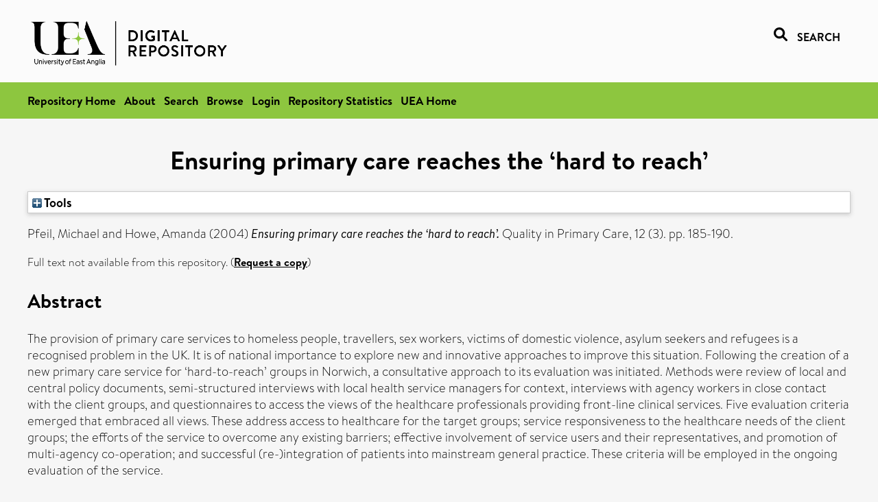

--- FILE ---
content_type: text/html; charset=utf-8
request_url: https://ueaeprints.uea.ac.uk/id/eprint/13429/
body_size: 25021
content:
<!DOCTYPE html PUBLIC "-//W3C//DTD XHTML 1.0 Transitional//EN" "http://www.w3.org/TR/xhtml1/DTD/xhtml1-transitional.dtd">
<html xmlns="http://www.w3.org/1999/xhtml" lang="en">
<head>

    <title> Ensuring primary care reaches the ‘hard to reach’  - UEA Digital Repository</title>
    <link rel="icon" href="/favicon.ico" type="image/x-icon" />
    <link rel="shortcut icon" href="/favicon.ico" type="image/x-icon" />
    <link rel="Top" href="https://ueaeprints.uea.ac.uk/" />
    <link rel="Search" href="https://ueaeprints.uea.ac.uk/cgi/facet/simple2" />
    <meta name="eprints.eprintid" content="13429" />
<meta name="eprints.rev_number" content="49" />
<meta name="eprints.eprint_status" content="archive" />
<meta name="eprints.userid" content="1" />
<meta name="eprints.source" content="pure" />
<meta name="eprints.dir" content="disk0/00/01/34/29" />
<meta name="eprints.datestamp" content="2010-11-25 11:10:43" />
<meta name="eprints.lastmod" content="2025-08-01 13:53:07" />
<meta name="eprints.status_changed" content="2010-11-25 11:10:43" />
<meta name="eprints.type" content="article" />
<meta name="eprints.metadata_visibility" content="show" />
<meta name="eprints.creators_name" content="Pfeil, Michael" />
<meta name="eprints.creators_name" content="Howe, Amanda" />
<meta name="eprints.creators_id" content="wm005" />
<meta name="eprints.title" content="Ensuring primary care reaches the ‘hard to reach’" />
<meta name="eprints.ispublished" content="pub" />
<meta name="eprints.divisions" content="NSC" />
<meta name="eprints.divisions" content="MED" />
<meta name="eprints.abstract" content="The provision of primary care services to homeless people, travellers, sex workers, victims of domestic violence, asylum seekers and refugees is a recognised problem in the UK. It is of national importance to explore new and innovative approaches to improve this situation. Following the creation of a new primary care service for ‘hard-to-reach’ groups in Norwich, a consultative approach to its evaluation was initiated. Methods were review of local and central policy documents, semi-structured interviews with local health service managers for context, interviews with agency workers in close contact with the client groups, and questionnaires to access the views of the healthcare professionals providing front-line clinical services. Five evaluation criteria emerged that embraced all views. These address access to healthcare for the target groups; service responsiveness to the healthcare needs of the client groups; the efforts of the service to overcome any existing barriers; effective involvement of service users and their representatives, and promotion of multi-agency co-operation; and successful (re-)integration of patients into mainstream general practice. These criteria will be employed in the ongoing evaluation of the service." />
<meta name="eprints.date" content="2004" />
<meta name="eprints.date_type" content="published" />
<meta name="eprints.creators_browse_id" content="wm005" />
<meta name="eprints.research_group" content="RGHSPR" />
<meta name="eprints.research_group" content="LIFEHEA" />
<meta name="eprints.creators_search_name" content="Pfeil, Michael" />
<meta name="eprints.creators_search_name" content="Howe, Amanda" />
<meta name="eprints.creators_search_id" content="wm005" />
<meta name="eprints.full_text_status" content="none" />
<meta name="eprints.publication" content="Quality in Primary Care" />
<meta name="eprints.volume" content="12" />
<meta name="eprints.number" content="3" />
<meta name="eprints.pagerange" content="185-190" />
<meta name="eprints.pages" content="6" />
<meta name="eprints.refereed" content="FALSE" />
<meta name="eprints.related_url_url" content="https://primarycare.imedpub.com/ensuring-primary-care-reaches-the-hard-to-reach.pdf" />
<meta name="eprints.citation" content="  Pfeil, Michael and Howe, Amanda   (2004) Ensuring primary care reaches the ‘hard to reach’.  Quality in Primary Care, 12 (3).  pp. 185-190.      " />
<link rel="schema.DC" href="http://purl.org/DC/elements/1.0/" />
<meta name="DC.relation" content="https://ueaeprints.uea.ac.uk/id/eprint/13429/" />
<meta name="DC.title" content="Ensuring primary care reaches the ‘hard to reach’" />
<meta name="DC.creator" content="Pfeil, Michael" />
<meta name="DC.creator" content="Howe, Amanda" />
<meta name="DC.description" content="The provision of primary care services to homeless people, travellers, sex workers, victims of domestic violence, asylum seekers and refugees is a recognised problem in the UK. It is of national importance to explore new and innovative approaches to improve this situation. Following the creation of a new primary care service for ‘hard-to-reach’ groups in Norwich, a consultative approach to its evaluation was initiated. Methods were review of local and central policy documents, semi-structured interviews with local health service managers for context, interviews with agency workers in close contact with the client groups, and questionnaires to access the views of the healthcare professionals providing front-line clinical services. Five evaluation criteria emerged that embraced all views. These address access to healthcare for the target groups; service responsiveness to the healthcare needs of the client groups; the efforts of the service to overcome any existing barriers; effective involvement of service users and their representatives, and promotion of multi-agency co-operation; and successful (re-)integration of patients into mainstream general practice. These criteria will be employed in the ongoing evaluation of the service." />
<meta name="DC.date" content="2004" />
<meta name="DC.type" content="Article" />
<meta name="DC.type" content="NonPeerReviewed" />
<meta name="DC.identifier" content="  Pfeil, Michael and Howe, Amanda   (2004) Ensuring primary care reaches the ‘hard to reach’.  Quality in Primary Care, 12 (3).  pp. 185-190.      " />
<!-- Highwire Press meta tags -->
<meta name="citation_title" content="Ensuring primary care reaches the ‘hard to reach’" />
<meta name="citation_author" content="Pfeil, Michael" />
<meta name="citation_author" content="Howe, Amanda" />
<meta name="citation_publication_date" content="2004" />
<meta name="citation_online_date" content="2010/11/25" />
<meta name="citation_journal_title" content="Quality in Primary Care" />
<meta name="citation_volume" content="12" />
<meta name="citation_issue" content="3" />
<meta name="citation_firstpage" content="185" />
<meta name="citation_lastpage" content="190" />
<meta name="citation_date" content="2004" />
<meta name="citation_cover_date" content="2004" />
<meta name="citation_abstract" content="The provision of primary care services to homeless people, travellers, sex workers, victims of domestic violence, asylum seekers and refugees is a recognised problem in the UK. It is of national importance to explore new and innovative approaches to improve this situation. Following the creation of a new primary care service for ‘hard-to-reach’ groups in Norwich, a consultative approach to its evaluation was initiated. Methods were review of local and central policy documents, semi-structured interviews with local health service managers for context, interviews with agency workers in close contact with the client groups, and questionnaires to access the views of the healthcare professionals providing front-line clinical services. Five evaluation criteria emerged that embraced all views. These address access to healthcare for the target groups; service responsiveness to the healthcare needs of the client groups; the efforts of the service to overcome any existing barriers; effective involvement of service users and their representatives, and promotion of multi-agency co-operation; and successful (re-)integration of patients into mainstream general practice. These criteria will be employed in the ongoing evaluation of the service." />
<!-- PRISM meta tags -->
<link rel="schema.prism" href="https://www.w3.org/submissions/2020/SUBM-prism-20200910/" />
<meta name="prism.dateReceived" content="2010-11-25T11:10:43" />
<meta name="prism.modificationDate" content="2025-08-01T13:53:07" />
<meta name="prism.pageRange" content="185-190" />
<meta name="prism.startingPage" content="185" />
<meta name="prism.endingPage" content="190" />
<meta name="prism.pageCount" content="6" />
<meta name="prism.publicationName" content="Quality in Primary Care" />
<meta name="prism.volume" content="12" />
<meta name="prism.number" content="3" />
<link rel="alternate" href="https://ueaeprints.uea.ac.uk/cgi/export/eprint/13429/ContextObject/uea-eprint-13429.xml" type="text/xml; charset=utf-8" title="OpenURL ContextObject" />
<link rel="alternate" href="https://ueaeprints.uea.ac.uk/cgi/export/eprint/13429/DC/uea-eprint-13429.txt" type="text/plain; charset=utf-8" title="Dublin Core" />
<link rel="alternate" href="https://ueaeprints.uea.ac.uk/cgi/export/eprint/13429/Text/uea-eprint-13429.txt" type="text/plain; charset=utf-8" title="ASCII Citation" />
<link rel="alternate" href="https://ueaeprints.uea.ac.uk/cgi/export/eprint/13429/CSV/uea-eprint-13429.csv" type="text/csv; charset=utf-8" title="Multiline CSV" />
<link rel="alternate" href="https://ueaeprints.uea.ac.uk/cgi/export/eprint/13429/RefWorks/uea-eprint-13429.ref" type="text/plain" title="RefWorks" />
<link rel="alternate" href="https://ueaeprints.uea.ac.uk/cgi/export/eprint/13429/COinS/uea-eprint-13429.txt" type="text/plain; charset=utf-8" title="OpenURL ContextObject in Span" />
<link rel="alternate" href="https://ueaeprints.uea.ac.uk/cgi/export/eprint/13429/Simple/uea-eprint-13429.txt" type="text/plain; charset=utf-8" title="Simple Metadata" />
<link rel="alternate" href="https://ueaeprints.uea.ac.uk/cgi/export/eprint/13429/RDFNT/uea-eprint-13429.nt" type="text/plain" title="RDF+N-Triples" />
<link rel="alternate" href="https://ueaeprints.uea.ac.uk/cgi/export/eprint/13429/MODS/uea-eprint-13429.xml" type="text/xml; charset=utf-8" title="MODS" />
<link rel="alternate" href="https://ueaeprints.uea.ac.uk/cgi/export/eprint/13429/DIDL/uea-eprint-13429.xml" type="text/xml; charset=utf-8" title="MPEG-21 DIDL" />
<link rel="alternate" href="https://ueaeprints.uea.ac.uk/cgi/export/eprint/13429/EndNote/uea-eprint-13429.enw" type="text/plain; charset=utf-8" title="EndNote" />
<link rel="alternate" href="https://ueaeprints.uea.ac.uk/cgi/export/eprint/13429/JSON/uea-eprint-13429.js" type="application/json; charset=utf-8" title="JSON" />
<link rel="alternate" href="https://ueaeprints.uea.ac.uk/cgi/export/eprint/13429/Refer/uea-eprint-13429.refer" type="text/plain" title="Refer" />
<link rel="alternate" href="https://ueaeprints.uea.ac.uk/cgi/export/eprint/13429/RDFXML/uea-eprint-13429.rdf" type="application/rdf+xml" title="RDF+XML" />
<link rel="alternate" href="https://ueaeprints.uea.ac.uk/cgi/export/eprint/13429/RIS/uea-eprint-13429.ris" type="text/plain" title="Reference Manager" />
<link rel="alternate" href="https://ueaeprints.uea.ac.uk/cgi/export/eprint/13429/RDFN3/uea-eprint-13429.n3" type="text/n3" title="RDF+N3" />
<link rel="alternate" href="https://ueaeprints.uea.ac.uk/cgi/export/eprint/13429/BibTeX/uea-eprint-13429.bib" type="text/plain; charset=utf-8" title="BibTeX" />
<link rel="alternate" href="https://ueaeprints.uea.ac.uk/cgi/export/eprint/13429/XML/uea-eprint-13429.xml" type="application/vnd.eprints.data+xml; charset=utf-8" title="EP3 XML" />
<link rel="alternate" href="https://ueaeprints.uea.ac.uk/cgi/export/eprint/13429/METS/uea-eprint-13429.xml" type="text/xml; charset=utf-8" title="METS" />
<link rel="alternate" href="https://ueaeprints.uea.ac.uk/cgi/export/eprint/13429/HTML/uea-eprint-13429.html" type="text/html; charset=utf-8" title="HTML Citation" />
<link rel="Top" href="https://ueaeprints.uea.ac.uk/" />
    <link rel="Sword" href="https://ueaeprints.uea.ac.uk/sword-app/servicedocument" />
    <link rel="SwordDeposit" href="https://ueaeprints.uea.ac.uk/id/contents" />
    <link rel="Search" type="text/html" href="https://ueaeprints.uea.ac.uk/cgi/search" />
    <link rel="Search" type="application/opensearchdescription+xml" href="https://ueaeprints.uea.ac.uk/cgi/opensearchdescription" title="UEA Digital Repository" />
    <script type="text/javascript" src="https://www.google.com/jsapi">
//padder
</script><script type="text/javascript">
// <![CDATA[
google.charts.load("current", {packages:["corechart", "geochart"]});
// ]]></script><script type="text/javascript">
// <![CDATA[
var eprints_http_root = "https://ueaeprints.uea.ac.uk";
var eprints_http_cgiroot = "https://ueaeprints.uea.ac.uk/cgi";
var eprints_oai_archive_id = "ueaeprints.uea.ac.uk";
var eprints_logged_in = false;
var eprints_logged_in_userid = 0; 
var eprints_logged_in_username = ""; 
var eprints_logged_in_usertype = ""; 
// ]]></script>
    <style type="text/css">.ep_logged_in { display: none }</style>
    <link rel="stylesheet" type="text/css" href="/style/auto-3.4.3.css" />
    <script type="text/javascript" src="/javascript/auto-3.4.3.js">
//padder
</script>
    <!--[if lte IE 6]>
        <link rel="stylesheet" type="text/css" href="/style/ie6.css" />
   <![endif]-->
    <meta name="Generator" content="EPrints 3.4.3" />
    <meta http-equiv="Content-Type" content="text/html; charset=UTF-8" />
    <meta http-equiv="Content-Language" content="en" />
    

</head>


  <body>
  <div id="page-container">
  <div id="content-wrap">
  <header>

  <div id="header-banner">
    <div id="banner-logo-search">
      <div id="header-logo">
        <a href="https://ueaeprints.uea.ac.uk">
		<!--          <img alt="University of East Anglia logo" src="https://www.uea.ac.uk/o/uea-website-theme/images/color_schemes/generic-pages-templates-black-logo/logo.png"/>-->
		<img alt="University of East Anglia logo" src="https://ueaeprints.uea.ac.uk/images/Logo-transparent.png" />
        </a>
      </div>
      <div id="header-search">
	      <a href="/cgi/facet/simple2" alt="link to search page, search link, search icon, search, faceted simple search" style="text-decoration: none;font-weight: 600;text-transform: uppercase;">
<svg viewBox="0 0 512 512" height="20"><!--! Font Awesome Pro 6.1.2 by @fontawesome - https://fontawesome.com License - https://fontawesome.com/license (Commercial License) Copyright 2022 Fonticons, Inc. --><path d="M500.3 443.7l-119.7-119.7c27.22-40.41 40.65-90.9 33.46-144.7C401.8 87.79 326.8 13.32 235.2 1.723C99.01-15.51-15.51 99.01 1.724 235.2c11.6 91.64 86.08 166.7 177.6 178.9c53.8 7.189 104.3-6.236 144.7-33.46l119.7 119.7c15.62 15.62 40.95 15.62 56.57 0C515.9 484.7 515.9 459.3 500.3 443.7zM79.1 208c0-70.58 57.42-128 128-128s128 57.42 128 128c0 70.58-57.42 128-128 128S79.1 278.6 79.1 208z"></path></svg>
<span style="padding-left: 10px;">Search</span>
</a>

      </div>
    </div>
  </div>
  </header>
  <div id="banner-tools-container">
    <div id="banner-eprints-tools">
      <ul class="ep_tm_key_tools" id="ep_tm_menu_tools" role="toolbar"><li><a href="/cgi/users/home">Login</a></li><li><a href="https://ueaeprints.uea.ac.uk/cgi/stats/report">Repository Statistics</a></li></ul>
    </div>
  </div>

  <div id="wrapper-page-content">
    <div id="page-content">
      <h1>

Ensuring primary care reaches the ‘hard to reach’

</h1>
      <div class="ep_summary_content"><div class="ep_summary_content_left"></div><div class="ep_summary_content_right"></div><div class="ep_summary_content_top"><div class="ep_summary_box " id="ep_summary_box_1"><div class="ep_summary_box_title"><div class="ep_no_js">Tools</div><div class="ep_only_js" id="ep_summary_box_1_colbar" style="display: none"><a class="ep_box_collapse_link" onclick="EPJS_blur(event); EPJS_toggleSlideScroll('ep_summary_box_1_content',true,'ep_summary_box_1');EPJS_toggle('ep_summary_box_1_colbar',true);EPJS_toggle('ep_summary_box_1_bar',false);return false" href="#"><img alt="-" src="/style/images/minus.png" border="0" /> Tools</a></div><div class="ep_only_js" id="ep_summary_box_1_bar"><a class="ep_box_collapse_link" onclick="EPJS_blur(event); EPJS_toggleSlideScroll('ep_summary_box_1_content',false,'ep_summary_box_1');EPJS_toggle('ep_summary_box_1_colbar',false);EPJS_toggle('ep_summary_box_1_bar',true);return false" href="#"><img alt="+" src="/style/images/plus.png" border="0" /> Tools</a></div></div><div class="ep_summary_box_body" id="ep_summary_box_1_content" style="display: none"><div id="ep_summary_box_1_content_inner"><div class="ep_block" style="margin-bottom: 1em"><form method="get" accept-charset="utf-8" action="https://ueaeprints.uea.ac.uk/cgi/export_redirect">
  <input name="eprintid" id="eprintid" value="13429" type="hidden" />
  <select name="format">
    <option value="ContextObject">OpenURL ContextObject</option>
    <option value="DC">Dublin Core</option>
    <option value="Text">ASCII Citation</option>
    <option value="CSV">Multiline CSV</option>
    <option value="RefWorks">RefWorks</option>
    <option value="COinS">OpenURL ContextObject in Span</option>
    <option value="Simple">Simple Metadata</option>
    <option value="RDFNT">RDF+N-Triples</option>
    <option value="MODS">MODS</option>
    <option value="DIDL">MPEG-21 DIDL</option>
    <option value="EndNote">EndNote</option>
    <option value="JSON">JSON</option>
    <option value="Refer">Refer</option>
    <option value="RDFXML">RDF+XML</option>
    <option value="RIS">Reference Manager</option>
    <option value="RDFN3">RDF+N3</option>
    <option value="BibTeX">BibTeX</option>
    <option value="XML">EP3 XML</option>
    <option value="METS">METS</option>
    <option value="HTML">HTML Citation</option>
  </select>
  <input type="submit" value="Export" class="ep_form_action_button" />
</form></div></div></div></div></div><div class="ep_summary_content_main">

  <p style="margin-bottom: 1em">
    


    <span class="person"><span class="person_name">Pfeil, Michael</span></span> and <span class="person"><span class="person_name">Howe, Amanda</span></span>
    
  

(2004)

<em>Ensuring primary care reaches the ‘hard to reach’.</em>


    Quality in Primary Care, 12 (3).
     pp. 185-190.
    
  


  



  </p>

  

  

    
      Full text not available from this repository.
      
        (<a href="https://ueaeprints.uea.ac.uk/cgi/request_doc?eprintid=13429">Request a copy</a>)
      
    
  
    

  

  

  
    <h2>Abstract</h2>
    <p style="text-align: left; margin: 1em auto 0em auto">The provision of primary care services to homeless people, travellers, sex workers, victims of domestic violence, asylum seekers and refugees is a recognised problem in the UK. It is of national importance to explore new and innovative approaches to improve this situation. Following the creation of a new primary care service for ‘hard-to-reach’ groups in Norwich, a consultative approach to its evaluation was initiated. Methods were review of local and central policy documents, semi-structured interviews with local health service managers for context, interviews with agency workers in close contact with the client groups, and questionnaires to access the views of the healthcare professionals providing front-line clinical services. Five evaluation criteria emerged that embraced all views. These address access to healthcare for the target groups; service responsiveness to the healthcare needs of the client groups; the efforts of the service to overcome any existing barriers; effective involvement of service users and their representatives, and promotion of multi-agency co-operation; and successful (re-)integration of patients into mainstream general practice. These criteria will be employed in the ongoing evaluation of the service.</p>
  

  <table style="margin-bottom: 1em; margin-top: 1em;" cellpadding="3">
    <tr>
      <th align="right">Item Type:</th>
      <td>
        Article
        
        
        
      </td>
    </tr>
    
    
      
    
      
    
      
    
      
    
      
        <tr>
          <th align="right">Faculty \ School:</th>
          <td valign="top"><br /><a href="https://ueaeprints.uea.ac.uk/view/divisions/FOH/">Faculty of Medicine and Health Sciences</a> &gt; <a href="https://ueaeprints.uea.ac.uk/view/divisions/MED/">Norwich Medical School</a></td>
        </tr>
      
    
      
        <tr>
          <th align="right">UEA Research Groups:</th>
          <td valign="top"><a href="https://ueaeprints.uea.ac.uk/view/research_group/RGFMH/">Faculty of Medicine and Health Sciences</a> &gt; <a href="https://ueaeprints.uea.ac.uk/view/research_group/FMHRG/">Research Groups</a> &gt; <a href="https://ueaeprints.uea.ac.uk/view/research_group/RGHSPR/">Health Services and Primary Care</a><br /><a href="https://ueaeprints.uea.ac.uk/view/research_group/RGFMH/">Faculty of Medicine and Health Sciences</a> &gt; <a href="https://ueaeprints.uea.ac.uk/view/research_group/FMHRC/">Research Centres</a> &gt; <a href="https://ueaeprints.uea.ac.uk/view/research_group/LIFEHEA/">Mental Health and Social Care (fka Lifespan Health)</a></td>
        </tr>
      
    
      
        <tr>
          <th align="right">Related URLs:</th>
          <td valign="top"><ul><li><a href="https://primarycare.imedpub.com/ensuring-primary-care-reaches-the-hard-to-reach.pdf">https://primarycare.imedpub.com/ensuring...</a></li></ul></td>
        </tr>
      
    
      
    
      
        <tr>
          <th align="right">Depositing User:</th>
          <td valign="top">

<a href="https://ueaeprints.uea.ac.uk/cgi/users/home?screen=User::View&amp;userid=1"><span class="ep_name_citation"><span class="person_name">EPrints Services</span></span></a>

</td>
        </tr>
      
    
      
        <tr>
          <th align="right">Date Deposited:</th>
          <td valign="top">25 Nov 2010 11:10</td>
        </tr>
      
    
      
        <tr>
          <th align="right">Last Modified:</th>
          <td valign="top">01 Aug 2025 13:53</td>
        </tr>
      
    
    <tr>
      <th align="right">URI:</th>
      <td valign="top"><a href="https://ueaeprints.uea.ac.uk/id/eprint/13429">https://ueaeprints.uea.ac.uk/id/eprint/13429</a></td>
    </tr>
    <tr>
      <th align="right">DOI:</th>
      <td valign="top"></td>
    </tr>
  </table>

  
  

  

  
    <h3>Actions (login required)</h3>
    <table class="ep_summary_page_actions">
    
      <tr>
        <td><a href="/cgi/users/home?screen=EPrint%3A%3AView&amp;eprintid=13429"><img src="/style/images/action_view.png" alt="View Item" class="ep_form_action_icon" role="button" /></a></td>
        <td>View Item</td>
      </tr>
    
    </table>
  

</div><div class="ep_summary_content_bottom"></div><div class="ep_summary_content_after"></div></div>
    </div>
  </div>

</div>

<footer id="footer" class="footer" role="contentinfo" data-swiftype-index="false">
    <div class="container">
        <div class="row">
            <div class="col-xs-12">
                <p id="footer-copyright"> © UEA. All rights reserved. University of East Anglia, Norwich Research Park, Norwich, Norfolk, NR4
                    7TJ, UK <span class="visible-lg-*">|</span> +44 (0) 1603 456161 </p>
                <div class="footer__social-links"> <a href="https://facebook.com/ueaofficial"> <img alt="Facebook" src="https://www.uea.ac.uk/o/uea-website-theme/images/social_media/Facebook_f_logo_white_32px.png" /> </a> <a href="https://twitter.com/uniofeastanglia"> <img alt="Twitter" src="https://www.uea.ac.uk/o/uea-website-theme/images/social_media/Twitter_circle_white_32px.png" /> </a> <a href="https://youtube.com/user/ueaofficial"> <img alt="TouTube" src="https://www.uea.ac.uk/o/uea-website-theme/images/social_media/YouTube_logo_white_32px.png" /> </a> <a href="https://instagram.com/uniofeastanglia"> <img alt="Instagram" src="https://www.uea.ac.uk/o/uea-website-theme/images/social_media/Instagram_glyph_white_32px.png" /> </a> <a href="https://linkedin.com/school/university-of-east-anglia/"> <img alt="LinkedIn" src="https://www.uea.ac.uk/o/uea-website-theme/images/social_media/LinkedIn_white_32px.png" /> </a> </div>
                <ul class="footer_links">
                    <li><a href="https://www.uea.ac.uk/about/university-information/statutory-and-legal/website" target="_blank">Accessibility</a></li> | <li><a href="https://www.uea.ac.uk/about/university-information/statutory-legal-policies" target="_blank">Legal Statements</a></li> | <li><a href="https://www.uea.ac.uk/about/university-information/statutory-legal-policies/modern-slavery-statement" target="_blank">Statement on Modern Slavery</a></li> | <li><a href="https://www.uea.ac.uk/about/university-information/statutory-and-legal/website" target="_blank">Cookie Policy</a></li> | <li><a href="https://www.uea.ac.uk/about/university-information/statutory-and-legal/data-protection" target="_blank">Data Protection</a></li>
                </ul>
            </div>
        </div>
    </div>
</footer>
  
  </div>
  </body>
</html>